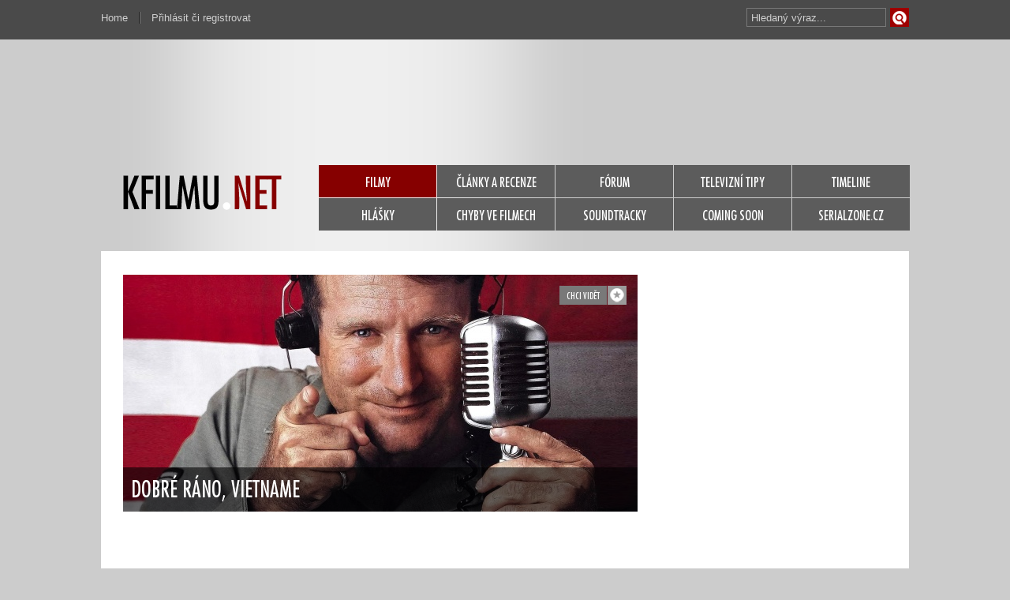

--- FILE ---
content_type: text/html; charset=UTF-8
request_url: https://www.kfilmu.net/film/dobre-rano-vietname/
body_size: 7266
content:
<!DOCTYPE html PUBLIC "-//W3C//DTD XHTML 1.0 Transitional//EN" 
        "http://www.w3.org/TR/2000/REC-xhtml1-20000126/DTD/xhtml1-transitional.dtd">
<html xmlns="http://www.w3.org/1999/xhtml" xml:lang="cs" lang="cs">
<head>
<meta name="Author" content="kfilmu.net (c) 2017" />
<meta http-equiv="content-type" content="text/html; charset=utf-8" />  
<title>Dobré ráno, Vietname | kfilmu.net</title>
<meta name="description" content="Dobré ráno, Vietname! To je pozdrav nového discjockeye (Robin Williams) na vlnách armádního rozhlasu, který doslova srší humorem a miluje rock and..." />
<meta property="og:site_name" content="kfilmu.net" />
<meta property="og:description" content="Dobré ráno, Vietname! To je pozdrav nového discjockeye (Robin Williams) na vlnách armádního rozhlasu, který doslova srší humorem a miluje rock and..." />
<meta property="og:image" content="https://www.kfilmu.net/obrazky/fanart/dobre-rano-vietname.jpg" />
<meta property="og:title" content="Dobré ráno, Vietname" />
<link rel="shortcut icon" href="https://www.kfilmu.net/favicon.ico" />
<link rel="stylesheet" href="https://www.kfilmu.net/static/kfilmu.css?v=201408011953" type="text/css" media="screen" charset="utf-8" />
<link href="https://www.kfilmu.net/rss/" rel="alternate" type="application/rss+xml" title="RSS" />
<link rel="apple-touch-icon" href="https://www.kfilmu.net/static/images/kfilmu_ico_152.png" />
<!-- <style type="text/css" title="currentStyle" media="screen">@import "https://www.kfilmu.net/static/kfilmu.css";</style> -->

<link rel="stylesheet" href="https://www.kfilmu.net/css/autocomplete.css" type="text/css" media="screen" charset="utf-8" /><script src="https://ajax.googleapis.com/ajax/libs/jquery/1.11.0/jquery.min.js" type="text/javascript" charset="utf-8"></script>
<script src="https://code.jquery.com/jquery-migrate-1.2.1.js"></script>
<script type="text/javascript">!window.jQuery && document.write('<script src="https://www.kfilmu.net/js/jquery.min.js"><\/script>')</script>
<script async src="//pagead2.googlesyndication.com/pagead/js/adsbygoogle.js"></script>
<script>
     (adsbygoogle = window.adsbygoogle || []).push({
          google_ad_client: "ca-pub-7812392751021101",
          enable_page_level_ads: true
     });
</script>
<script src="https://www.kfilmu.net/js/all.js" type="text/javascript" charset="utf-8"></script>
<script src="https://www.kfilmu.net/js/jquery.autocomplete.js" type="text/javascript" charset="utf-8"></script>
	<script src="https://www.kfilmu.net/js/jquery.raty.min.js" type="text/javascript" charset="utf-8"></script>
	<script src="https://www.kfilmu.net/js/jquery.autogrow.js" type="text/javascript" charset="utf-8"></script>
	
</head>
<body>
  <div id="head-toolbar">
    <ul id="user-menu">
       <li class="prava"><a href="https://www.kfilmu.net/">Home</a></li>
            <li class="leva"><a href="https://www.kfilmu.net/prihlasovani/">Přihlásit či registrovat</a></li>
            
      <li><div><form id="vyhledavani" method="get" action="https://www.kfilmu.net/hledani/"><input class="odesilaci" type="submit" value="Vyhledat" accesskey="4"><input class="tazaci" id="hledani" size="18" type="text" name="co" value="Hledaný výraz..."></form><div class="cleaner"></div></div></li>
      <div class="cleaner"></div>
    </ul>
  <div class="cleaner"></div>
  </div>
  <div id="main">
    <!-- head -->
    <div id="head">
      <!-- top banner -->
      <div id="head-banner">
             
      </div>    
      <!-- top banner end -->
      <!-- menu -->
      <div id="head-menu">
        <a href="https://www.kfilmu.net/" class="logo"><img src="https://www.kfilmu.net/static/images/logo-kfilmu.png" alt="home" /></a>
        <ul id="nav">
          <li><a href="https://www.kfilmu.net/filmy/" class="nav-active">FILMY</a></li>
          <li><a href="https://www.kfilmu.net/clanky/" class="nav-generic">ČLÁNKY A RECENZE</a></li>                   
          <li><a href="https://www.kfilmu.net/forum/" class="nav-generic">FÓRUM</a></li>
          <li><a href="https://www.kfilmu.net/tv-tipy/" class="nav-generic">TELEVIZNÍ TIPY</a></li>
          <li><a href="https://www.kfilmu.net/timeline/" class="nav-generic">TIMELINE</a></li>
          <li><a href="https://www.kfilmu.net/hlasky/" class="nav-generic">HLÁŠKY</a></li>
          <li><a href="https://www.kfilmu.net/chyby/" class="nav-generic">CHYBY VE FILMECH</a></li>
          <li><a href="https://www.kfilmu.net/soundtracky/" class="nav-generic">SOUNDTRACKY</a></li>
          <li><a href="#" class="nav-generic">COMING SOON</a></li>
          <li><a href="http://www.serialzone.cz/" class="nav-generic">SERIALZONE.CZ</a></li>
          <div class="cleaner"></div>
        </ul>
        <div class="cleaner"></div>
      </div>
      <!-- menu end -->
    </div>
    <!-- head end -->
 

 
<script type="text/javascript">
$(function() {
  $(".editovaci_pokracovani").hide();
  $(".editovaci_podobne").hide();
  $(".editovaci_odkazy").hide();
  $(".autogrowed").autogrow();
  
  $('#podobne_link').click(function() {
    $('.editovaci_podobne').toggle();
    $("#podobne_search").val("").focus();
    return false; // odkazy nikam nevedou
  });
  
  $("#podobne_li").delegate("a.mazaci", "click", function(){
    var path = $(this).attr('href');
    var podobny = path.substr(1);
    jQuery.ajax({
       type: "POST",
       url: "https://www.kfilmu.net/ajax/podobne/",
       data: "akce=smazat&film=1974&podobny="+ podobny ,
       cache: false
      });
    $(this).parents("li").hide();
    return false;
  });
  
  $("#podobne_search").autocomplete({
		url: 'https://www.kfilmu.net/ajax/ac-search/',
		showResult: function(value, data) {
			return '<img src="' + data[3] + '" width="30" height="40" align="left" style="padding-right:4px;" /><span>' + value + ' (' + data[2] + ')<br /><i>' + data[1] + '</i></span>';
		},
		onItemSelect: function(item) {
		    $('#podobne_li').append('<li><a href="https://www.kfilmu.net/film/'+ item.data[4] +'/" class="menu-wp218"><div class="ico-star-in"></div>'+ item.value + '</a><a href="#'+ item.data[0] +'" class="actbutton editovaci_podobne mazaci">&times;</a></li>'); 
        var oboustrane = 0;
        if ($("#podobne_oboje").is(":checked")) {
    			var oboustrane = 1;
    		}                            
		    jQuery.ajax({
         type: "POST",
         url: "https://www.kfilmu.net/ajax/podobne/",
         data: "film=1974&oboustrane="+oboustrane+"&podobny="+ item.data[0],
         cache: false
        });
        $("#podobne_search").val("").focus();
		},
		maxItemsToShow: 7
	});
  
  $('#pokracovani_link').click(function() {
    $('.editovaci_pokracovani').toggle();
    $("#pokracovani_search").val("").focus();
    return false; // odkazy nikam nevedou
  });
  
  $("#pokracovani_li").delegate("a.mazaci", "click", function(){
    var path = $(this).attr('href');
    var podobny = path.substr(1);
    jQuery.ajax({
       type: "POST",
       url: "https://www.kfilmu.net/ajax/pokracovani/",
       data: "akce=smazat&film=1974&podobny="+ podobny ,
       cache: false
      });
    $(this).parents("li").hide();
    return false;
  });
  
  $("#pokracovani_search").autocomplete({
		url: 'https://www.kfilmu.net/ajax/ac-search/',
		showResult: function(value, data) {
			return '<img src="' + data[3] + '" width="30" height="40" align="left" style="padding-right:4px;" /><span>' + value + ' (' + data[2] + ')<br /><i>' + data[1] + '</i></span>';
		},
		onItemSelect: function(item) {
		    $('#pokracovani_li').append('<li><a href="https://www.kfilmu.net/film/'+ item.data[4] +'/" class="menu-wp218"><div class="ico-star-in"></div>'+ item.value + '</a><a href="#'+ item.data[0] +'" class="actbutton editovaci_pokracovani mazaci">&times;</a></li>'); 
        var oboustrane = 0;
        if ($("#pokracovani_oboje").is(":checked")) {
    			var oboustrane = 1;
    		}                            
		    jQuery.ajax({
         type: "POST",
         url: "https://www.kfilmu.net/ajax/pokracovani/",
         data: "film=1974&oboustrane="+oboustrane+"&podobny="+ item.data[0],
         cache: false
        });
        $("#pokracovani_search").val("").focus();
		},
		maxItemsToShow: 7
	});
  
  $('#odkazy_link').click(function() {
    $('.editovaci_odkazy').toggle();
    return false; // odkazy nikam nevedou
  });
  
  $('#exhod').click(function() {
    jQuery.ajax({
       type: "POST",
       url: "https://www.kfilmu.net/ajax/film-exhodnoceni/",
       data: "film=1974",
       cache: false,
       success: function(response){
          $('#exhod').after(response);
        }
      });
    return false; // odkazy nikam nevedou
  });
  
  $("#odkazy_li").delegate("a.mazaci", "click", function(){
    var path = $(this).attr('href');
    var podobny = path.substr(1);
    jQuery.ajax({
       type: "POST",
       url: "https://www.kfilmu.net/ajax/film-odkazy/",
       data: "akce=smazat&film=1974&idodkazu="+ podobny ,
       cache: false,
       success: function(response){
          $("#odkazy_li").html(response);
        }
      });
    return false;
  });
  
  $('#odkazy_send').click(function() {
    url = $("#odkazy_web").val();
    popis = $("#odkazy_popis").val();
    jQuery.ajax({
       type: "POST",
       url: "https://www.kfilmu.net/ajax/film-odkazy/",
       data: { film: "1974", url: url, popis: popis },
       cache: false,
       success: function(response){
          console.log(response);
          $("#odkazy_li").html(response);
       }
      });
    $("#odkazy_web").val("http://");
    $("#odkazy_popis").val(""); 
    return false; // odkazy nikam nevedou
  });
  
  // pratele-hodnoceni
  
  $('#pratele-hodnoceni-link').click(function() {
    if ($("#pratele-hodnoceni").html()!="" ){
      $("#pratele-hodnoceni").toggle();
      return false;
    } else {
      jQuery.ajax({
         type: "POST",
         url: "https://www.kfilmu.net/ajax/film-hodnoceni-pratel/",
         data: { film: "1974" },
         cache: false,
         success: function(response){
            $("#pratele-hodnoceni").html(response);
         }
        });
      return false;
    }
  });
  
  $("#pratele-hodnoceni").delegate(".nazorovaci", "click", function(){
    $(this).hide();
    var nid = $(this).attr('href').substr(1);
    jQuery.ajax({
       type: "POST",
       url: "https://www.kfilmu.net/ajax/film-nazor-pratel/",
       data: "nazor="+ nid ,
       cache: false,
       success: function(response){
          $("#na"+nid).after(response);
        }
      });
    return false;
  });
    
  $('#video_add_send').click(function() {
    $(this).attr("disabled", "disabled");
    $(this).attr("value", "Načítám");
    url = $("#video_add").val();
    jQuery.ajax({
       type: "POST",
       url: "https://www.kfilmu.net/ajax/video-add/",
       data: { film: "1974", youtube: url },
       cache: false,
       success: function(response){
          console.log(response);
          $("#video_box").html(response);
       }
      });
    return false; // odkazy nikam nevedou
  });
  
  $('.cancel-rate').click(function() {
      jQuery.ajax({
       type: "POST",
       url: "https://www.kfilmu.net/ajax/film-hodnoceni/",
       data: "fid=1974&hodnoceni=zrusit",
       cache: false,
       success: function(response){ 
          window.location.reload();  
       }
    });
    return false;
  });
  
  var $textarea = $('#poznamka');
  var timeoutId;
  $textarea.keydown(function(e) {
    $('#statuspoznamka').text('');
		clearTimeout(timeoutId);
		timeoutId = setTimeout(function() {
			$.post("https://www.kfilmu.net/ajax/film-poznamka/", { text: $textarea.val(), film: "1974" }, function(data) {
				$('#statuspoznamka').text('Uloženo.');
			});
		}, 1000);
  });
   
  $('#ratyblok').raty({
        path: 'https://www.kfilmu.net/static/images/',
    number : 11,
    hints: ['0 %', '10 %', '20 %', '30 %', '40 %', '50 %', '60 %', '70 %', '80 %', '90 %', '100 %'],
    starOff: 'ico_box_00.png',
    iconRange: [
      { range: 1, on: 'ico_box_01.png' },
      { range: 2, on: 'ico_box_02.png' },
      { range: 3, on: 'ico_box_03.png' },
      { range: 4, on: 'ico_box_04.png' },
      { range: 5, on: 'ico_box_05.png' },
      { range: 6, on: 'ico_box_06.png' },
      { range: 7, on: 'ico_box_07.png' },
      { range: 8, on: 'ico_box_08.png' },
      { range: 9, on: 'ico_box_09.png' },
      { range: 10, on: 'ico_box_10.png' },
      { range: 11, on: 'ico_box_11.png' }
    ],
    target: '.line-score',
    targetKeep: false,
    targetText: function() {
      return $('#ratyblok').attr('data-global');
    },
    width: 240,
    click: function(score, evt) {
      $("#usercount").html("Počítám...");
      jQuery.ajax({
       type: "POST",
       url: "https://www.kfilmu.net/ajax/film-hodnoceni/",
       data: "fid=1974&hodnoceni="+ score,
       cache: false,
       success: function(response){
          polozky = response.split('|');
    			data = [];
    			for (j = 0; j < polozky.length; j++) {
    				data.push(unescape(polozky[j]));
    			}
    			$("#userscore").html(data[0]);
    			$("#usercount").html(data[1]);
          $('#ratyblok').attr('data-global', data[0]);
    			if (data[2]=="TROPHY"){
            jQuery.showMessage({'thisMessage':[data[3]],'position':'bottom','className':'shm_trophy','displayNavigation':false,autoClose:true});
          }
          if (data[2]=="INFO"){
            jQuery.showMessage({'thisMessage':[data[3]],'position':'bottom','className':'shm_promo','displayNavigation':false,autoClose:false});
          } 
          if (data[2]=="KO"){
            jQuery.showMessage({'thisMessage':[data[3]],'position':'bottom','className':'shm_fail','displayNavigation':false,autoClose:true});                
          }
          if (data[2]=="OK"){
            jQuery.showMessage({'thisMessage':[data[3]],'position':'bottom','className':'shm_success','displayNavigation':false,autoClose:true});                
          }
          if ($('#wishlist').text()=="už nechci vidět"){
            $('#wishlist').text("chci vidět"); 
            $('#wishlist').toggleClass("txt txtactive"); 
          }
        }
      });
    }
  });
  
  
});
</script>

<script type="application/ld+json">
{
  "@context": "http://schema.org",
  "@type": "Movie",
  "image": "https://www.kfilmu.net/obrazky/plakaty/dobre-rano-vietname-1345-m.jpg",
  "dateCreated": "1111-11-11",
  "sameAs": "http://www.imdb.com/title/tt0093105/",
  "name": "Good Morning, Vietnam",
  "alternateName": "Dobré ráno, Vietname",
  "director": {
    "@type": "Person",
    "name": "Barry Levinson"
  },
  "aggregateRating": {
    "@type": "AggregateRating",
    "bestRating": "100",
    "worstRating": "0",
    "ratingCount": "74",
    "ratingValue": "74.9",
    "reviewCount": "0"
  }
}
</script>



<!-- container -->
    <div id="container">
    
        <script type="text/javascript">
$(function() {
  $('#wishlist').click(function() {
    jQuery.ajax({
     type: "POST",
     url: "https://www.kfilmu.net/ajax/chci-videt/",
     data: "film=1974",
     cache: false
    });
    $('#wishlist').toggleClass("txt txtactive");
    if ($('#wishlist').text()=="chci vidět"){
      $('#wishlist').text("už nechci vidět");  
    } else {
      $('#wishlist').text("chci vidět");  
    }
    return false;
  });
  
  $('#follow').click(function() { 
    jQuery.ajax({
     type: "POST",
     url: "https://www.kfilmu.net/ajax/film-oblibit/",
     data: "film=1974",
     cache: false
    });  
    $('#follow').toggleClass("love loveactive");
    return false;
  });
});
</script>

<!-- hlavni box stranky se square reklamou -->
<div class="main-box-line">
    <!-- hlavni box na profilu -->
    <div class="main-big-box">
        <div class="movie-head-blok mr16">
            <div class="mhb-line atr14"><a href="https://www.kfilmu.net/prihlasovani/" class="love"><img src="https://www.kfilmu.net/static/images/empty.gif" alt="Oblíbit" /></a><a href="https://www.kfilmu.net/prihlasovani/" class="txt">chci vidět</a>            
            <div class="cleaner"></div></div>
            <div class="mhb-img"><img src="https://www.kfilmu.net/obrazky/fanart/dobre-rano-vietname.jpg" alt="home" /><!-- obrázek 652px x 300px / pomerove neodpovídá posterům / blok je univerzální na všech stránkáchhttp://beta.kfilmu.net/static/images/default-header.jpg --></div>
            <div class="mhb-sign">Dobré ráno, Vietname</div>
        </div>
    </div>
    <!-- hlavni box na profilu end -->
    <!-- square -->
    <div class="banner-square fl-right">    
    </div>
    <!-- square end -->
    <div class="cleaner"></div>
    
</div>
<!-- hlavni box stranky se square reklamou end --><!-- box s menu po levé straně -->
<div class="submenu-uni-box fl-left mr20">
    <div class="head-box mbo14 hb-bg1"><div class="hb-hp-menu"></div>MENU</div>
    <ul class="submenu-uni">
      <li><a class="menu-wp128 actbutton2" href="https://www.kfilmu.net/film/dobre-rano-vietname/"><div class="ico-star-in"></div>Info o filmu</a></li>
      
                                           <li><a class="menu-wp128" href="https://www.kfilmu.net/film/dobre-rano-vietname/hlasky/"><div class="ico-star-in"></div>Hlášky z filmu</a></li>
      <li><a class="menu-wp128" href="https://www.kfilmu.net/film/dobre-rano-vietname/nazory/"><div class="ico-star-in"></div>Názory k filmu</a></li>
      <li><a class="menu-wp128" href="https://www.kfilmu.net/film/dobre-rano-vietname/diskuze/"><div class="ico-star-in"></div>Diskuze k filmu</a></li>
          </ul> 
    
    
    
    
     
    
    <div class="banner-skyscraper mto20">
</div> 
                 
</div>
<!-- box s menu po levé straně end -->
      
        <!-- box s obsahovou částí -->          
        <div class="subsite-center">
            
            <!-- obsah filmu -->
            <h2 class="h2head">INFORMACE&nbsp;<span>O FILMU</span></h2>
            
            <p>Dobré ráno, Vietname! To je pozdrav nového discjockeye (Robin Williams) na vlnách armádního rozhlasu, který doslova srší humorem a miluje rock and roll... Nový moderátor na vlnách armádního rozhlasu zásadně změní ranní vysílání. Vojáci ho zbožňují, ale někteří nadřízení ho zkrátka nenávidí. Velmi lidský příběh ukazuje krutý čas války ve Vietnamu v&nbsp;protikladu s&nbsp;nesmrtelným humorem Robina Williamse a hudebních hitů té doby.<br />
<br />
<br />
<i><u>Ocenění:</u><br />
<b>Oscar 1987</b> - nominace: hlavní herec (R. Williams)<br />
<br />
<b>Zlaté glóby</b> - herec v&nbsp;komedii/muzikálu (R. Williams)<br />
<br />
<b>BAFTA</b> - nominace: herec (R. Williams), zvuk<br />
<br />
<b>American Comedy Awards</b> - nejzábavnější herec (R. Williams)<br />
<br />
<b>Sant Jordi Awards</b> - zahraniční herec (F. Whitaker)</i></p>
            
            
            <!-- obsah filmu end -->
            
                        <!-- seznam obsazení -->
            <h3 class="h3head mbo4 mto30">ŠTÁB</h3>
            
            <div class="cast-list">
              <div class="mbo4 font13"><strong>Režie:</strong> <a href="https://www.kfilmu.net/osobnost/barry-levinson/">Barry Levinson</a></div> 
              <div class="mbo4 font13"><strong>Scénář:</strong> <a href="https://www.kfilmu.net/osobnost/mitch-markowitz/">Mitch Markowitz</a></div>               
            </div>
                        
                        <h3 class="h3head mto15 mbo4">OBSAZENÍ</h3>
            <div class="cast-list mbo30">
              <div class="cast-row"><a href="https://www.kfilmu.net/osobnost/robin-williams/"><img src="https://www.kfilmu.net/obrazky/osobnosti/robin-williams.jpg" /></a><div class="cast-in"><a href="https://www.kfilmu.net/osobnost/robin-williams/">Robin Williams</a><br />Adrian Cronauer</div><a href="https://www.kfilmu.net/osobnost/forest-whitaker/"><img src="https://www.kfilmu.net/obrazky/osobnosti/forest-whitaker.jpg" /></a><div class="cast-in"><a href="https://www.kfilmu.net/osobnost/forest-whitaker/">Forest Whitaker</a><br />Edward Garlick</div><div class="cleaner"></div></div><div class="cast-row"><a href="https://www.kfilmu.net/osobnost/tung-thanh-tran/"><img src="https://www.kfilmu.net/static/images/empty.gif" class="person-default" /></a><div class="cast-in"><a href="https://www.kfilmu.net/osobnost/tung-thanh-tran/">Tung Thanh Tran</a><br />Tuan</div><a href="https://www.kfilmu.net/osobnost/bruno-kirby/"><img src="https://www.kfilmu.net/static/images/empty.gif" class="person-default" /></a><div class="cast-in"><a href="https://www.kfilmu.net/osobnost/bruno-kirby/">Bruno Kirby</a><br />por. Steven Hauk</div><div class="cleaner"></div></div><div class="cast-row"><a href="https://www.kfilmu.net/osobnost/robert-wuhl/"><img src="https://www.kfilmu.net/obrazky/osobnosti/robert-wuhl.jpg" /></a><div class="cast-in"><a href="https://www.kfilmu.net/osobnost/robert-wuhl/">Robert Wuhl</a><br />Marty Lee Dreiwitz</div><a href="https://www.kfilmu.net/osobnost/jt-walsh/"><img src="https://www.kfilmu.net/static/images/empty.gif" class="person-default" /></a><div class="cast-in"><a href="https://www.kfilmu.net/osobnost/jt-walsh/">J.T. Walsh</a><br />hlavní seržant Dickerson</div><div class="cleaner"></div></div><div class="cast-row"><a href="https://www.kfilmu.net/osobnost/noble-willingham/"><img src="https://www.kfilmu.net/static/images/empty.gif" class="person-default" /></a><div class="cast-in"><a href="https://www.kfilmu.net/osobnost/noble-willingham/">Noble Willingham</a><br />gen. Taylor</div><a href="https://www.kfilmu.net/osobnost/richard-edson/"><img src="https://www.kfilmu.net/obrazky/osobnosti/richard-edson.jpg" /></a><div class="cast-in"><a href="https://www.kfilmu.net/osobnost/richard-edson/">Richard Edson</a><br />Abersold</div><div class="cleaner"></div></div><div class="cast-row"><a href="https://www.kfilmu.net/osobnost/richard-portnow/"><img src="https://www.kfilmu.net/obrazky/osobnosti/richard-portnow.jpg" /></a><div class="cast-in"><a href="https://www.kfilmu.net/osobnost/richard-portnow/">Richard Portnow</a><br />Dan Levitan</div><div class="cleaner"></div></div><!-- konec -->              <div class="comp-cast"><a href="https://www.kfilmu.net/film/dobre-rano-vietname/obsazeni/" class="button-dark bdw120 fl-right">Kompletní obsazení<div class="ico4-star-in"></div></a></div><div class="cleaner"></div>
            </div>
            <!-- seznam obsazení end -->
                        
            <!-- box s trailerem -->
                            
            <!-- box s trailerem end -->
            
            <!-- box s informacemi o filmu -->
            <div class="info-col"> 
                <div class="fl-left"><a href="https://www.kfilmu.net/film/dobre-rano-vietname/plakaty/"><img src="https://www.kfilmu.net/obrazky/plakaty/dobre-rano-vietname-1345-m.jpg" alt="" class="poster" /></a><a href="https://www.kfilmu.net/film/dobre-rano-vietname/plakaty/" class="poster-sign">+ 1&nbsp;další plakát</a>                
                
                </div><!-- obrazek musi vzdy byt, dame default nebo empty -->
                <ul class="list1 fl-left">
                  <li>Český název</li>
                  <li>Původní název</li>
                  <li>Země původu</li>
                  <li>Rok výroby</li>
                  <li>Délka</li>                  
                  <li>Žánr</li>
                  <li>Premiéra</li>                  
                  <li>Česká premiéra</li>
                                    <li>Tržby v USA<abbr title="premiérový víkend">*</abbr></li>                </ul>
                <ul class="list2 fl-right">
                  <li class="norm">Dobré ráno, Vietname</li>
                  <li class="norm">Good Morning, Vietnam</li>
                  <li class="norm">USA</li>
                  <li class="norm">1987</li>
                  <li class="norm">116 minut</li>
                  <li class="norm">Komedie / Válečný / Drama</li>
                  <li class="norm">23. 12. 1987 (před 38 roky)</li>
                  <li class="norm">Neznámo kdy, ale už byla</li>
                                    <li class="norm">194 308 $  (4 kin)</li>                  
                </ul>            
                <div class="cleaner"></div>
            </div>
            <!-- box s informacemi o filmu end-->
            
                        
           
            
            
        </div>
        <!-- box s obsahovou částí end -->
      
        <!-- box s menu po pravé straně včetně hodnocení -->
        <div class="submenu-uni-box fl-right">
            
            <div class="head-box mbo14 hb-bg1"><div class="hb-hp-hodnoceni"></div>HODNOCENÍ</div>
            <div class="rate-this">
                <h3 class="line-score" id="userscore">74.9 %</h3>
                <h5 id="usercount">74&nbsp;hlasů</h5>               
                                <div class="cleaner"></div>
                
                <a href="https://www.kfilmu.net/film/dobre-rano-vietname/hodnoceni/" class="button-dark bdw210">zobrazit kompletní statistiky<div class="ico4-star-in"></div></a>
                
                                
               
                
                <div class="default-box mbo5 pbo5">                    
                      <div class="others-rate">92 %</div>
                      <div class="others-rate-bar" title="92 % hlasujících se film libil"><div class="rate-bar" style="width: 92%"></div></div>
                      <div class="cleaner"></div>
                      <div class="others-rate-info">lidé, kterým se film líbil</div>
                      <div class="cleaner"></div> 
                </div>
                                
                            </div>
            
                        
           
            
            <div class="head-box mbo14 mto20 hb-bg1"><div class="hb-hp-podobne"></div><a href="https://www.kfilmu.net/film/dobre-rano-vietname/podobne/" style="color:#fff;">ASI TĚ BUDE ZAJÍMAT</a></div><ul class="submenu-uni" id="podobne_li"><li><a class="menu-wp218" href="https://www.kfilmu.net/film/udolistinu/"><div class="ico-star-in"></div>Údolí stínů</a><a href="#227" class="actbutton editovaci_podobne mazaci">&times;</a></li><li><a class="menu-wp218" href="https://www.kfilmu.net/film/ceta/"><div class="ico-star-in"></div>Četa</a><a href="#228" class="actbutton editovaci_podobne mazaci">&times;</a></li><li><a class="menu-wp218" href="https://www.kfilmu.net/film/apokalypsa/"><div class="ico-star-in"></div>Apokalypsa</a><a href="#1138" class="actbutton editovaci_podobne mazaci">&times;</a></li></ul>            
                                                        
                        <div class="head-box mbo14 mto20 hb-bg1"><div class="hb-hp-link"></div>ODKAZY</div>
            <ul class="submenu-uni" id="odkazy_li">
              <li><a class="menu-wp218" href="http://www.imdb.com/title/tt0093105/"><div class="ico-star-in"></div>IMDb.com</a></li>                           
            </ul>
                        
            
                
        </div>
        <!-- box s menu po pravé straně včetně hodnocení end -->
        <div class="cleaner"></div>
        
       
    </div>
    <!-- container end -->
    
<!-- pata -->
    <div id="foot-help"></div>
    <div id="footer">
        <div class="footin1">
            <a class="logofootlink" href="https://www.kfilmu.net/">KFILMU.NET</a><br /><div>KFILMU.NET &copy; 2003-2023<br /><a href="https://www.kfilmu.net/web/verze/">Verze 3.3.0</a> All Rights Reserved</div>
            
            <br /><br /><a class="" href="https://www.kfilmu.net/web/podminky-uziti/">Podmínky užití</a>&nbsp;|&nbsp;<a class="" href="https://www.kfilmu.net/web/reklama/">Reklama</a>
            <br /><a class="" href="https://www.kfilmu.net/web/rss/">RSS</a>&nbsp;|&nbsp;<a class="" href="https://www.kfilmu.net/web/kontakt/">Kontakt</a>&nbsp;|&nbsp;<a class="" href="https://www.kfilmu.net/faq/">FAQ</a>
            <br />0.054 sec. (PHP: 15% SQL: 85%)            
        </div>
        <div class="footin2">
            <ul>
                <li><a href="https://www.kfilmu.net/filmy/">Filmy</a></li>
                <li><a href="https://www.kfilmu.net/clanky/">Články</a></li>  
                <li><a href="https://www.kfilmu.net/chyby/">Chyby</a></li>
                <li><a href="https://www.kfilmu.net/hlasky/">Hlášky</a></li>
                <li><a href="https://www.kfilmu.net/soundtracky/">Soundtracky</a></li>
                <li><a href="https://www.kfilmu.net/tv-tipy/">TV tipy</a></li>                    
                <li><a href="https://www.kfilmu.net/forum/">Fórum</a></li>
                <li><a href="https://www.kfilmu.net/timeline/">Timeline</a></li>
                <div class="cleaner"></div>
            </ul>
        </div>
        <div class="footin3">
          <ul>
            <li><a href="https://www.kfilmu.net/prihlasovani/">Přihlásit či registrovat</a></li><li><a href="https://www.kfilmu.net//faq/proc-se-registrovat/">Proč se registrovat?</a></li>              <div class="cleaner"></div>
          </ul>
        </div>
    
        <div class="footin4">
            <div class="social"><a href="https://www.kfilmu.net/web/rss/"><img src="https://www.kfilmu.net/static/images/empty.gif" class="rss" alt="rss" /></a></div>      
            <div class="social"><a href="https://twitter.com/kfilmunet"><img src="https://www.kfilmu.net/static/images/empty.gif" class="twitter" alt="twitter" /></a></div>     
            <div class="social"><a href="https://www.facebook.com/kfilmu.net/"><img src="https://www.kfilmu.net/static/images/empty.gif" class="fb" alt="facebook" /></a></div>
            <!--<div class="social"><a href=""><img src="https://www.kfilmu.net/static/images/empty.gif" class="gplus" alt="google plus" /></a></div> -->
            <div class="cleaner"></div> <a href="https://www.toplist.cz/"><script type="text/javascript">
<!--
document.write ('<img src="//toplist.cz/dot.asp?id=61490&amp;http='+escape(document.referrer)+'" width="1" height="1" border=0 alt="TOPlist" />'); 
//--></script></a><noscript><div><img src="//toplist.cz/dot.asp?id=61490" 
alt="TOPlist" width="1" height="1" /></div></noscript>
        </div>
        <div class="cleaner"></div>
    </div>
    <!-- pata end -->
</div>


<script>
  (function(i,s,o,g,r,a,m){i['GoogleAnalyticsObject']=r;i[r]=i[r]||function(){
  (i[r].q=i[r].q||[]).push(arguments)},i[r].l=1*new Date();a=s.createElement(o),
  m=s.getElementsByTagName(o)[0];a.async=1;a.src=g;m.parentNode.insertBefore(a,m)
  })(window,document,'script','https://www.google-analytics.com/analytics.js','ga');

  ga('create', 'UA-61551-1', 'auto');
  ga('send', 'pageview');

</script>

</body>
</html>


--- FILE ---
content_type: text/html; charset=utf-8
request_url: https://www.google.com/recaptcha/api2/aframe
body_size: 270
content:
<!DOCTYPE HTML><html><head><meta http-equiv="content-type" content="text/html; charset=UTF-8"></head><body><script nonce="gPeXOV4kiQZR5vHXxowNYg">/** Anti-fraud and anti-abuse applications only. See google.com/recaptcha */ try{var clients={'sodar':'https://pagead2.googlesyndication.com/pagead/sodar?'};window.addEventListener("message",function(a){try{if(a.source===window.parent){var b=JSON.parse(a.data);var c=clients[b['id']];if(c){var d=document.createElement('img');d.src=c+b['params']+'&rc='+(localStorage.getItem("rc::a")?sessionStorage.getItem("rc::b"):"");window.document.body.appendChild(d);sessionStorage.setItem("rc::e",parseInt(sessionStorage.getItem("rc::e")||0)+1);localStorage.setItem("rc::h",'1769318757987');}}}catch(b){}});window.parent.postMessage("_grecaptcha_ready", "*");}catch(b){}</script></body></html>